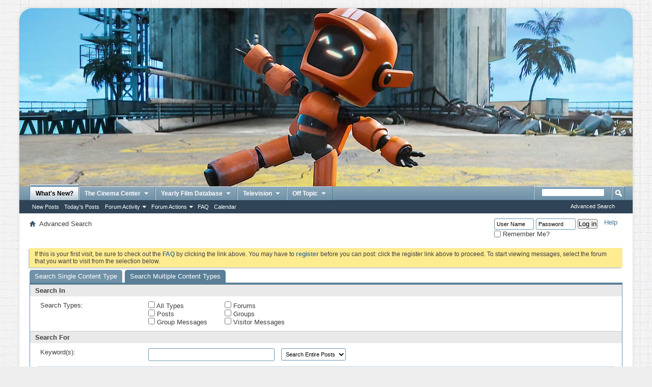

--- FILE ---
content_type: text/html; charset=ISO-8859-1
request_url: http://matchcut.artboiled.com/search.php?s=8246c49b9d557032e1eedf489149b93c
body_size: 6576
content:
<!DOCTYPE html PUBLIC "-//W3C//DTD XHTML 1.0 Transitional//EN" "http://www.w3.org/TR/xhtml1/DTD/xhtml1-transitional.dtd">
<html xmlns="http://www.w3.org/1999/xhtml" dir="ltr" lang="en">
<head>
	<meta http-equiv="Content-Type" content="text/html; charset=ISO-8859-1" />
<meta id="e_vb_meta_bburl" name="vb_meta_bburl" content="http://matchcut.artboiled.com" />
<base href="http://matchcut.artboiled.com/" /><!--[if IE]></base><![endif]-->
<meta name="generator" content="vBulletin 4.2.5" />

	<link rel="Shortcut Icon" href="favicon.ico" type="image/x-icon" />


		<meta name="keywords" content="vbulletin,forum,bbs,discussion,bulletin board" />
		<meta name="description" content="This is a discussion forum powered by vBulletin. To find out about vBulletin, go to http://www.vbulletin.com/ ." />





<script type="text/javascript">
<!--
	if (typeof YAHOO === 'undefined') // Load ALL YUI Local
	{
		document.write('<script type="text/javascript" src="clientscript/yui/yuiloader-dom-event/yuiloader-dom-event.js?v=425"><\/script>');
		document.write('<script type="text/javascript" src="clientscript/yui/connection/connection-min.js?v=425"><\/script>');
		var yuipath = 'clientscript/yui';
		var yuicombopath = '';
		var remoteyui = false;
	}
	else	// Load Rest of YUI remotely (where possible)
	{
		var yuipath = 'clientscript/yui';
		var yuicombopath = '';
		var remoteyui = true;
		if (!yuicombopath)
		{
			document.write('<script type="text/javascript" src="clientscript/yui/connection/connection-min.js?v=425"><\/script>');
		}
	}
	var SESSIONURL = "s=bc17fab1f4d20c0fc72c0bf03e67c094&";
	var SECURITYTOKEN = "guest";
	var IMGDIR_MISC = "images/misc";
	var IMGDIR_BUTTON = "images/buttons";
	var vb_disable_ajax = parseInt("0", 10);
	var SIMPLEVERSION = "425";
	var BBURL = "http://matchcut.artboiled.com";
	var LOGGEDIN = 0 > 0 ? true : false;
	var THIS_SCRIPT = "search";
	var RELPATH = "search.php";
	var PATHS = {
		forum : "",
		cms   : "",
		blog  : ""
	};
	var AJAXBASEURL = "http://matchcut.artboiled.com/";
// -->
</script>
<script type="text/javascript" src="http://matchcut.artboiled.com/clientscript/vbulletin-core.js?v=425"></script>





	<link rel="stylesheet" type="text/css" href="css.php?styleid=3&amp;langid=1&amp;d=1653279276&amp;td=ltr&amp;sheet=bbcode.css,editor.css,popupmenu.css,reset-fonts.css,vbulletin.css,vbulletin-chrome.css,vbulletin-formcontrols.css," />

	<!--[if lt IE 8]>
	<link rel="stylesheet" type="text/css" href="css.php?styleid=3&amp;langid=1&amp;d=1653279276&amp;td=ltr&amp;sheet=popupmenu-ie.css,vbulletin-ie.css,vbulletin-chrome-ie.css,vbulletin-formcontrols-ie.css,editor-ie.css" />
	<![endif]-->


	<title>Advanced Search - Match Cut</title>
	
	<link rel="stylesheet" type="text/css" href="css.php?styleid=3&amp;langid=1&amp;d=1653279276&amp;td=ltr&amp;sheet=search.css,tagcloud.css" />
	
	<script type="text/javascript">
	<!--	
		document.write('<script type="text/javascript" src="' + yuipath + '/history/history-min.js"></script>');
	//-->
	</script>	
	<script type="text/javascript" src="clientscript/vbulletin_ajax_suggest.js?v=425"></script>
	<script type="text/javascript" src="clientscript/vbulletin_ajax_search.js?v=425"></script>
	<script src="clientscript/vbulletin_ajax_htmlloader.js?v=425" type="text/javascript"></script>
	<script type="text/javascript">
		function setAjax()
		{
			vB_AJAX_SearchPrefs_Init('save_searchprefs');
		}
	</script>
	<link rel="stylesheet" type="text/css" href="css.php?styleid=3&amp;langid=1&amp;d=1653279276&amp;td=ltr&amp;sheet=additional.css" />

</head>

<body onload="setAjax()">
    <iframe id="yui-history-iframe" src="clientscript/yui/history/assets/blank.html"
            style="position:absolute;top:0; left:0;width:1px; height:1px;visibility:hidden;"></iframe>
    <input id="yui-history-field" type="hidden" />
    <div class="above_body"> <!-- closing tag is in template navbar -->
<div id="header" class="floatcontainer doc_header desaturate">

<a name="top" href="http://matchcut.artboiled.com" class="logo-image">

<div class="hoverbanner"><span>match/cut</span></div>

</a>


	<div class="ad_global_header">
		
		
	</div>
</div>
    <div id="navbar" class="navbar">
	<ul id="navtabs" class="navtabs floatcontainer">
		
		
	
		<li class="selected" id="vbtab_whatsnew">
			<a class="navtab" href="activity.php">What's New?</a>
		</li>
		
		
			<ul class="floatcontainer">
				
					
						
							<li id="vbnew_newposts"><a href="search.php?s=bc17fab1f4d20c0fc72c0bf03e67c094&amp;do=getnew&amp;contenttype=vBForum_Post">New Posts</a></li>
						
					
				
					
						
							<li id="vbqlink_posts"><a href="search.php?s=bc17fab1f4d20c0fc72c0bf03e67c094&amp;do=getdaily&amp;contenttype=vBForum_Post">Today's Posts</a></li>
						
					
				
					
						<li class="popupmenu" id="menu_mju3_777">
							<a href="javascript://" class="popupctrl">Forum Activity</a>
							<ul class="popupbody popuphover">
								
									<li id="vbnew_activitystream"><a href="activity.php?s=bc17fab1f4d20c0fc72c0bf03e67c094">Activity Stream</a></li>
								
							</ul>
						</li>
					
				
					
						<li class="popupmenu" id="vbmenu_actions">
							<a href="javascript://" class="popupctrl">Forum Actions</a>
							<ul class="popupbody popuphover">
								
									<li id="vbalink_mfr"><a href="forumdisplay.php?s=bc17fab1f4d20c0fc72c0bf03e67c094&amp;do=markread&amp;markreadhash=guest">Mark Forums Read</a></li>
								
							</ul>
						</li>
					
				
					
						
							<li id="vbflink_faq"><a href="faq.php?s=bc17fab1f4d20c0fc72c0bf03e67c094">FAQ</a></li>
						
					
				
					
						
							<li id="vbflink_calendar"><a href="calendar.php?s=bc17fab1f4d20c0fc72c0bf03e67c094">Calendar</a></li>
						
					
				
			</ul>
		

	
		<li class="popupmenu navtab" id="tab_mjg5_637">
			<a href="javascript://" class="popupctrl navtab">The Cinema Center
				<img src="images/misc/arrow.png" />
			</a>
			<ul class="popupbody popuphover">
				
					<li id="link_mjg1_875"><a href="forumdisplay.php?2-General-Film-Discussion">General Film Discussion</a></li>
				
					<li id="link_mjg1_500"><a href="forumdisplay.php?4-Upcoming-Film-Emporium">Upcoming Film Emporium</a></li>
				
			</ul>
		</li>
		
		

	
		<li class="popupmenu navtab" id="tab_mjg1_424">
			<a href="javascript://" class="popupctrl navtab">Yearly Film Database
				<img src="images/misc/arrow.png" />
			</a>
			<ul class="popupbody popuphover">
				
					<li id="link_njmy_734"><a href="http://matchcut.artboiled.com/forumdisplay.php?28-2017">2017 Releases</a></li>
				
					<li id="link_njmy_883"><a href="http://matchcut.artboiled.com/forumdisplay.php?26-2016">2016 Releases</a></li>
				
					<li id="link_mjg1_153"><a href="http://matchcut.artboiled.com/forumdisplay.php?23-2015">2015 Releases</a></li>
				
					<li id="link_mjg1_968"><a href="http://matchcut.artboiled.com/forumdisplay.php?21-2014">2014 Releases</a></li>
				
					<li id="link_mjg1_494"><a href="http://matchcut.artboiled.com/forumdisplay.php?19-2013">2013 Releases</a></li>
				
					<li id="link_mjg1_466"><a href="http://matchcut.artboiled.com/forumdisplay.php?14-2012">2012 Releases</a></li>
				
			</ul>
		</li>
		
		

	
		<li class="popupmenu navtab" id="tab_nzi1_202">
			<a href="javascript://" class="popupctrl navtab">Television
				<img src="images/misc/arrow.png" />
			</a>
			<ul class="popupbody popuphover">
				
					<li id="link_nzi1_344"><a href="http://matchcut.artboiled.com/forumdisplay.php?7-General-TV-discussion">General TV Discussion</a></li>
				
					<li id="link_nzi2_222"><a href="http://matchcut.artboiled.com/forumdisplay.php?30-2017-TV-Season">2017 TV Season</a></li>
				
					<li id="link_nzi2_629"><a href="http://matchcut.artboiled.com/forumdisplay.php?27-2016-TV-Season">2016 TV Season</a></li>
				
					<li id="link_nzi2_397"><a href="http://matchcut.artboiled.com/forumdisplay.php?24-2015-TV-Season">2015 TV Season</a></li>
				
					<li id="link_nzi2_762"><a href="http://matchcut.artboiled.com/forumdisplay.php?22-2014-TV-Season">2014 TV Season</a></li>
				
					<li id="link_nzi2_907"><a href="http://matchcut.artboiled.com/forumdisplay.php?20-2013-TV-Season">2013 TV Season</a></li>
				
			</ul>
		</li>
		
		

	
		<li class="popupmenu navtab" id="tab_mjg1_454">
			<a href="javascript://" class="popupctrl navtab">Off Topic
				<img src="images/misc/arrow.png" />
			</a>
			<ul class="popupbody popuphover">
				
					<li id="link_mjg1_430"><a href="http://matchcut.artboiled.com/forumdisplay.php?6-The-Kitchen-Sink">The Kitchen Sink</a></li>
				
					<li id="link_mjg1_302"><a href="http://matchcut.artboiled.com/forumdisplay.php?8-Music">Music</a></li>
				
					<li id="link_mjg1_704"><a href="http://matchcut.artboiled.com/forumdisplay.php?10-Literature">Literature</a></li>
				
			</ul>
		</li>
		
		

		
	</ul>
	
		<div id="globalsearch" class="globalsearch">
			<form action="search.php?s=bc17fab1f4d20c0fc72c0bf03e67c094&amp;do=process" method="post" id="navbar_search" class="navbar_search">
				
				<input type="hidden" name="securitytoken" value="guest" />
				<input type="hidden" name="do" value="process" />
				<span class="textboxcontainer"><span><input type="text" value="" name="query" class="textbox" tabindex="99"/></span></span>
				<span class="buttoncontainer"><span><input type="image" class="searchbutton" src="images/buttons/search.png" name="submit" onclick="document.getElementById('navbar_search').submit;" tabindex="100"/></span></span>
			</form>
			<ul class="navbar_advanced_search">
				<li><a href="search.php?s=bc17fab1f4d20c0fc72c0bf03e67c094" accesskey="4">Advanced Search</a></li>
				
			</ul>
		</div>
	
</div>
</div><!-- closing div for above_body -->

<div class="body_wrapper">
<div id="breadcrumb" class="breadcrumb">
	<ul class="floatcontainer">
		<li class="navbithome"><a href="index.php?s=bc17fab1f4d20c0fc72c0bf03e67c094" accesskey="1"><img src="images/misc/navbit-home.png" alt="Home" /></a></li>
		
		
	<li class="navbit lastnavbit"><span>Advanced Search</span></li>

	</ul>
	<hr />
</div>
<div id="toplinks" class="breadcrumb">
	
			<ul class="nouser">
			
				<li><a rel="help" href="faq.php?s=bc17fab1f4d20c0fc72c0bf03e67c094">Help</a></li>
				<li>
			<script type="text/javascript" src="clientscript/vbulletin_md5.js?v=425"></script>
			<form id="navbar_loginform" action="login.php?s=bc17fab1f4d20c0fc72c0bf03e67c094&amp;do=login" method="post" onsubmit="md5hash(vb_login_password, vb_login_md5password, vb_login_md5password_utf, 0)">
				<fieldset id="logindetails" class="logindetails">
					<div>
						<div>
					<input type="text" class="textbox default-value" name="vb_login_username" id="navbar_username" size="10" accesskey="u" tabindex="101" value="User Name" />
					<input type="password" class="textbox" tabindex="102" name="vb_login_password" id="navbar_password" size="10" />
					<input type="text" class="textbox default-value" tabindex="102" name="vb_login_password_hint" id="navbar_password_hint" size="10" value="Password" style="display:none;" />
					<input type="submit" class="loginbutton" tabindex="104" value="Log in" title="Enter your username and password in the boxes provided to login, or click the 'register' button to create a profile for yourself." accesskey="s" />
						</div>
					</div>
				</fieldset>
				<div id="remember" class="remember">
					<label for="cb_cookieuser_navbar"><input type="checkbox" name="cookieuser" value="1" id="cb_cookieuser_navbar" class="cb_cookieuser_navbar" accesskey="c" tabindex="103" /> Remember Me?</label>
				</div>

				<input type="hidden" name="s" value="bc17fab1f4d20c0fc72c0bf03e67c094" />
				<input type="hidden" name="securitytoken" value="guest" />
				<input type="hidden" name="do" value="login" />
				<input type="hidden" name="vb_login_md5password" />
				<input type="hidden" name="vb_login_md5password_utf" />
			</form>
			<script type="text/javascript">
			YAHOO.util.Dom.setStyle('navbar_password_hint', "display", "inline");
			YAHOO.util.Dom.setStyle('navbar_password', "display", "none");
			vB_XHTML_Ready.subscribe(function()
			{
			//
				YAHOO.util.Event.on('navbar_username', "focus", navbar_username_focus);
				YAHOO.util.Event.on('navbar_username', "blur", navbar_username_blur);
				YAHOO.util.Event.on('navbar_password_hint', "focus", navbar_password_hint);
				YAHOO.util.Event.on('navbar_password', "blur", navbar_password);
			});
			
			function navbar_username_focus(e)
			{
			//
				var textbox = YAHOO.util.Event.getTarget(e);
				if (textbox.value == 'User Name')
				{
				//
					textbox.value='';
					textbox.style.color='#000000';
				}
			}

			function navbar_username_blur(e)
			{
			//
				var textbox = YAHOO.util.Event.getTarget(e);
				if (textbox.value == '')
				{
				//
					textbox.value='User Name';
					textbox.style.color='#777777';
				}
			}
			
			function navbar_password_hint(e)
			{
			//
				var textbox = YAHOO.util.Event.getTarget(e);
				
				YAHOO.util.Dom.setStyle('navbar_password_hint', "display", "none");
				YAHOO.util.Dom.setStyle('navbar_password', "display", "inline");
				YAHOO.util.Dom.get('navbar_password').focus();
			}

			function navbar_password(e)
			{
			//
				var textbox = YAHOO.util.Event.getTarget(e);
				
				if (textbox.value == '')
				{
					YAHOO.util.Dom.setStyle('navbar_password_hint', "display", "inline");
					YAHOO.util.Dom.setStyle('navbar_password', "display", "none");
				}
			}
			</script>
				</li>
				
			</ul>
	
</div>






	<form action="profile.php?do=dismissnotice" method="post" id="notices" class="notices">
		<input type="hidden" name="do" value="dismissnotice" />
		<input type="hidden" name="s" value="s=bc17fab1f4d20c0fc72c0bf03e67c094&amp;" />
		<input type="hidden" name="securitytoken" value="guest" />
		<input type="hidden" id="dismiss_notice_hidden" name="dismiss_noticeid" value="" />
		<input type="hidden" name="url" value="" />
		<ol>
			<li class="restore" id="navbar_notice_1">
	
	If this is your first visit, be sure to
		check out the <a href="faq.php?s=bc17fab1f4d20c0fc72c0bf03e67c094" target="_blank"><b>FAQ</b></a> by clicking the
		link above. You may have to <a href="register.php?s=bc17fab1f4d20c0fc72c0bf03e67c094" target="_blank"><b>register</b></a>
		before you can post: click the register link above to proceed. To start viewing messages,
		select the forum that you want to visit from the selection below.
</li>
		</ol>
	</form>





<form action="search.php?do=process" method="post" name="vbform" id="searchform">
<ul id="searchtypeswitcher" class="floatcontainer">
	<li><a href="search.php?s=bc17fab1f4d20c0fc72c0bf03e67c094&amp;search_type=1">Search Single Content Type</a></li>
	<li class="selected"><a href="search.php?s=bc17fab1f4d20c0fc72c0bf03e67c094">Search Multiple Content Types</a></li>
</ul>

<div class="blockbody formcontrols">
	
	<h3 class="blocksubhead">Search In</h3>
	<div class="section">
		<div class="blockrow">
			<label>Search Types:</label>
			<ul id="searchtypelist" class="checkradio floatcontainer rightcol">
				<li>
					<label><input type="checkbox" name="type[]" value="" id="searchtype_all" /> All Types</label>
				</li>
				
					<li>
						<label><input type="checkbox" name="type[]" value="3" class="searchtype" /> Forums</label>
					</li>
				
					<li>
						<label><input type="checkbox" name="type[]" value="1" class="searchtype" /> Posts</label>
					</li>
				
					<li>
						<label><input type="checkbox" name="type[]" value="7" class="searchtype" /> Groups</label>
					</li>
				
					<li>
						<label><input type="checkbox" name="type[]" value="5" class="searchtype" /> Group Messages</label>
					</li>
				
					<li>
						<label><input type="checkbox" name="type[]" value="11" class="searchtype" /> Visitor Messages</label>
					</li>
				
			</ul>
		</div>
	</div>
	<h3 class="blocksubhead">Search For</h3>
	<div class="section">
		<div class="blockrow">
			<label for="keyword">Keyword(s):</label>
			<ul class="multifield group">
				<li>
					<input id="keyword" type="text" class="textbox" name="query" tabindex="1" value="" />
				</li>
				<li>
					<select name="titleonly" tabindex="1">
						<option value="0" selected="selected">Search Entire Posts</option>
						<option value="1" >Search Titles Only</option>
					</select>
				</li>
			</ul>
		</div>
		<div class="blockrow">
			<label for="searchuser">User Name:</label>
			<ul class="multifield group">
				<li>
					<div id="userfield" class="popupmenu nomouseover noclick nohovermenu">
						<input type="text" class="textbox popupctrl" name="searchuser" id="userfield_txt" tabindex="1" value="" />
					</div>
					<script type="text/javascript">
						snc = new vB_AJAX_NameSuggest('snc', 'userfield_txt', 'userfield');
					</script>
				</li>
				<li>
					<label for="cb_exactname">
						<input type="checkbox" name="exactname" value="1" id="cb_exactname" tabindex="1" checked="checked" />&nbsp;Exact name
					</label>
				</li>
			</ul>
		</div>
		
			
		<div class="blockrow">
			<label for="tag">Tag:</label>
			<div id="tag_add" class="popupmenu nomouseover noclick nohovermenu">
				<input type="text" class="textbox primary popupctrl" name="tag" id="tag_add_input" tabindex="1" value="" />
			</div>
			<script type="text/javascript">
				tag_add_comp = new vB_AJAX_TagSuggest('tag_add_comp', 'tag_add_input', 'tag_add');
			</script>
		</div>
			
		
		
	</div>
	<div class="blockfoot actionbuttons">
		<div class="group">
			<input type="submit" class="button" name="dosearch" value="Search Now" tabindex="1" accesskey="s"/>
			<input type="reset" class="button" value="Reset" tabindex="1" accesskey="r" />
		</div>
	</div>
	<h3 class="blocksubhead">Additional Options <a class="collapse" id="collapse_additionaloptions" href="search.php#top"><img src="images/buttons/collapse_40b.png" alt="" /></a></h3>
	<div class="section" id="additionaloptions">
		<div class="blockrow">
		<label for="searchdate">Find Posts</label>
			<ul class="multifield group">
				<li>
					<select name="searchdate" tabindex="1">
						<option value="0" selected="selected">Any Date</option>
						<option value="lastvisit" >Your Last Visit</option>
						<option value="1" >Yesterday</option>
						<option value="7" >A Week Ago</option>
						<option value="14" >2 Weeks Ago</option>
						<option value="30" >A Month Ago</option>
						<option value="90" >3 Months Ago</option>
						<option value="180" >6 Months Ago</option>
						<option value="365" >A Year Ago</option>
					</select>
				</li>
				<li>
					<select name="beforeafter" tabindex="1">
						<option value="after" >and Newer</option>
						<option value="before" >and Older</option>
					</select>
				</li>
			</ul>
		</div>
		
		<div class="blockrow">
			<label for="sortby">Sort Results by</label>
			<ul class="multifield group">
				<li>
					<select name="sortby" tabindex="1">
						<option value="title" >Title</option>
						<option value="dateline" selected="selected" >Date</option>
						<option value="user" >User Name</option>
					<option value="relevance" selected="selected">Relevance</option>
					</select>
				</li>
				<li>
					<select name="order" tabindex="1">
						<option value="descending" selected="selected">in Descending Order</option>
						<option value="ascending" >in Ascending Order</option>
					</select>
				</li>
			</ul>
		</div>
		
		
	</div>
		
	<div class="blockfoot actionbuttons">
	
		<div class="group">
			<input type="submit" class="button" name="dosearch" value="Search Now" tabindex="1" accesskey="s"/>
			<input type="reset" class="button" value="Reset" tabindex="1" accesskey="r" />
		</div>
	</div>
</div>

<input type="hidden" name="s" value="bc17fab1f4d20c0fc72c0bf03e67c094" />
<input type="hidden" name="securitytoken" value="guest" />
<input type="hidden" name="do" value="process" />
<input type="hidden" name="searchthreadid" value="" />

</form>




<div id="footer" class="floatcontainer footer">

	<form action="forum.php" method="get" id="footer_select" class="footer_select">

		
		
		
	</form>

	<ul id="footer_links" class="footer_links">
		<li><a href="sendmessage.php?s=bc17fab1f4d20c0fc72c0bf03e67c094" rel="nofollow" accesskey="9">Contact Us</a></li>
		
		
		
		<li><a href="archive/index.php?s=bc17fab1f4d20c0fc72c0bf03e67c094">Archive</a></li>
		
		
		
		<li><a href="search.php#top" onclick="document.location.hash='top'; return false;">Top</a></li>
	</ul>
	
	
	
	
	<script type="text/javascript">
	<!--
		// Main vBulletin Javascript Initialization
		vBulletin_init();
	//-->
	</script>
        
</div>
</div> <!-- closing div for body_wrapper -->

<div class="below_body">

<div id="artboiled">
An <img src="http://matchcut.artboiled.com/images/banners/artboiled-sm.jpg"> forum
</div>

<div id="footer_time" class="shade footer_time">All times are GMT. The time now is <span class="time">08:10 PM</span>.</div>

<div id="footer_copyright" class="shade footer_copyright">
	<!-- Do not remove this copyright notice -->
	Powered by <a href="https://www.vbulletin.com" id="vbulletinlink">vBulletin&reg;</a> Version 4.2.5 <br />Copyright &copy; 2026 vBulletin Solutions Inc. All rights reserved. 
	<!-- Do not remove this copyright notice -->	
</div>
<div id="footer_morecopyright" class="shade footer_morecopyright">
	<!-- Do not remove cronimage or your scheduled tasks will cease to function -->
	<img src="http://matchcut.artboiled.com/cron.php?s=bc17fab1f4d20c0fc72c0bf03e67c094&amp;rand=1769631015" alt="" width="1" height="1" border="0" />
	<!-- Do not remove cronimage or your scheduled tasks will cease to function -->
	
	
</div>
 


<script>
  (function(i,s,o,g,r,a,m){i['GoogleAnalyticsObject']=r;i[r]=i[r]||function(){
  (i[r].q=i[r].q||[]).push(arguments)},i[r].l=1*new Date();a=s.createElement(o),
  m=s.getElementsByTagName(o)[0];a.async=1;a.src=g;m.parentNode.insertBefore(a,m)
  })(window,document,'script','//www.google-analytics.com/analytics.js','ga');

  ga('create', 'UA-34752648-1', 'auto');
  ga('send', 'pageview');

</script>
</div>
</body>
</html>

--- FILE ---
content_type: text/css;charset=UTF-8
request_url: http://matchcut.artboiled.com/css.php?styleid=3&langid=1&d=1653279276&td=ltr&sheet=search.css,tagcloud.css
body_size: 2522
content:
@charset "UTF-8";

#searchresults {
}

#pagetitle h1 a {
	text-decoration:none;
	color:inherit;
}

#pagetitle h1 a:hover {
	text-decoration:underline;
}
.searchbits {
	float: left;
	margin-bottom: 10px;
	width: 100%;
	clear:both;
}
/* searchbit */

.searchbit {
	position:relative;
	padding-bottom:4px;
	border-bottom: 1px solid #ddd;
}

.searchbit .searchinfo {
	padding-left:80px;
	background-color:#fff;
}

.searchbit .searchtitle {
	font-size:125%;
	padding: 0px;
	padding-right: 250px;
	margin: 0px;
}

.searchbit .searchtitle img {
	max-height:15px;
}

.searchbit .searchtitle a {
	text-decoration: none;
}

.searchbit .searchdescription {
	font-size:10px;
	_padding-right:32px;
	margin-right:32px;
	padding-top: 3px;
	padding-right: 250px;
	border-top: 1px solid #6b91ab;
	margin: 1px 0;
}

.searchbit.imod_highlight, 
.searchbit.imod_highlight .blockrow
{
	background:#FFEB90;
}

.searchbit .searchicon {
	position:absolute;
	left:6px;
	top:10px;
	display:block;
	max-width:48px;
	max-height:48px;
	overflow:hidden;
	text-align:center;
}

.searchlastpost {
	font-size:11px;
	position:absolute;
	top:12px;
	right:12px;
	/*float:left;*/
}

.searchcat {
	font-size:11px;
	position:absolute;
	top:35px;
	right:10px;
	/*float:left;*/
	text-align:right;
	width:200px;
}

div.searchstats span {
	display:block;
}

.searchbit .searchstats {
	padding-left:80px;
	margin-bottom:5px;
	font-size:10px;
	clear:both;
}

.searchlastpostlabel {
	display:inline;
	font-weight: bold;
}

.search_inline {
	margin: 0px 0px 0px 5px; 
	padding: 0px; 
	float:right; 
	vertical-align: middle;
}

/*
.searchbit .lastpostlink {
	visibility:hidden;
}

.searchbit:hover .lastpostlink {
	visibility:visible;
	padding-top: 2px;
}
*/

.searchbit .lastpostlink {
	padding-top: 2px;
}


.searchbit .forumlastpost img {
	vertical-align:middle;
}

.floatinlinemod {
	float:right;
	vertical-align:middle;
	margin-top: 5px;
}

#below_searchresults {
	float: right;
	margin: 1em 0;
	clear: both;
}

#above_searchresults {
	padding: 20px 0;
}

#pagination_top {
	float:right;
}

#above_searchresults .popupgroup {
	float:right;
/*	clear:left;*/
	display:block;
	position:relative;
}

h2.searchlisthead {
	font:   bold 12px Tahoma,Calibri,Verdana,Geneva,sans-serif;
	border: 1px solid #5a7f97;
	background: #7192a8 url(images/buttons/newbtn_middle.png) repeat-x  ;
	_background-image: none;
	color: #ffffff;
	float: left;
	display:block;
	width:100%;
	position:relative;
	clear:both;
	-moz-border-radius-topright: 0px;
	-moz-border-radius-topleft: 0px;
	-webkit-border-top-right-radius: 0px;
	-webkit-border-top-left-radius: 0px;
	border-top-right-radius: 0px;
	border-top-left-radius: 0px;

	-moz-box-shadow: -2px 2px 2px #c8c8c8;
	-webkit-box-shadow: -2px 2px 2px #c8c8c8;
	box-shadow: -2px 2px 2px #c8c8c8;


}

h2.searchlisthead a {
	color: #ffffff;
}
/*
h2.searchlisthead div {
	margin-right: 3px;
	-moz-border-radius-topright: 0px;
	-moz-border-radius-topleft: 0px;
	-webkit-border-top-right-radius: 0px;
	-webkit-border-top-left-radius: 0px;
	border-top-right-radius: 0px;
	border-top-left-radius: 0px;
}
*/
h2.searchlisthead span {
	display:block;
	float: left;
	clear: right;
	padding: 5px 10px;
}

h2.searchlisthead span.mainsearchstats {
	float:right;
	font-size:11px;
	text-align:right;
}

.threadbit {
	position: relative;
}

.threadbit .threadinfo, .threadbit .threadstats, .threadbit .threadlastpost, .threadbit .threadpostedin {
}

.threadbit .threadinfo {
	width: 45%;
	overflow:hidden;
}

.threadbit .threadinfo.forum {
	width: 100%;
}

.threadbit .deleted .threadinfo {
	width: 60%;
	overflow: hidden;
}

.threadbit .threadtitle {
	height: 17.22px;
	overflow: hidden;
}

.threadbit .searchdescription {
	height: 14.76px;
	overflow: hidden;
}

.threadbit .threadstats {
	width:15%;
	padding-top: 8.74px;
	word-wrap: break-word;
}
.threadbit .threadreplies {
	padding: 16.12px 0;
}

.threadbit .threadptstats, .threadbit .threadsgstats {
	padding: 1.36px 0;
}

.threadbit .threadstats li {
	margin-right:20%;
}

.threadbit .threadlastpost, .threadbit .threaddeleted {
	width:20%;
	padding-left:0;
	font-size:12px;
}

.threadbit .threadlastpost dd {
	margin:0 20px 0 20px;
	height: 14.76px;
	overflow: hidden;
	white-space:nowrap;
}

.threadbit .threaddeleted {
	padding-top: 8.74px;
}

.threadbit .threaddeleted .deletedby, .threadbit .threaddeleted dl.stats.deletereason {
	margin-left: 20px;
}

.threadbit .threadpostedin {
	max-width: 19.9%;
	width: 8888px; /* fix for 32497 , weird but working */
	font-size: 12px;
	padding: 8.74px 0;
	height: 29.52px;
}

.threadbit .threadpostedin p {
	display:block;
	float: left;
	margin-left: 1em;
	clear: both;
	font-size: 12px;
	height: 29.52px;
	overflow: hidden;
}

.threadbit .threadimod input {
	position: absolute;
	right: 1em;
	top: 0;
}

.threadinfo a.avatar {
	background-image:none;
	text-align:center;
	position: relative;
	top: 5px;
}
.threadinfo a.avatar img {
	width:auto !important;
	max-height:37px;
	height: auto !important;
	height: 37px;
}

.threadbit .bloginfo a.threadstatus {
	background: transparent url(images/statusicon/forum_old-48.png) no-repeat 10px 0;
}

.threadbit .nonsticky, .threadbit .discussionrow, .threadbit .alt  {
	_background-image: none;
}

.searchtitle {
	font-size:13px;
	padding:6px 0 2px;
	height: 15.99px;
	overflow: hidden;
}

/* Search results specific styles */
.threadinfo.forum a.threadstatus {
	background-image:url(images/search_results/search_results_forum.png);
}

.threadinfo.forum .searchtitle {
	font-weight:bold;
}

.threadinfo.post a.threadstatus {
	background-image:url(images/search_results/search_results_postbit.png);
}

.threadinfo.blogentry a.threadstatus {
	background-image:url(images/search_results/search_results_blog.png);
	background-position:11px 6px;
}

.threadinfo.article a.threadstatus {
	background-image:url(images/search_results/search_results_CMS.png);
}

.threadinfo.cmscomment a.threadstatus {
	background-image:url(images/search_results/search_results_CMS_comment.png);
}

.threadinfo.socialgroup a.threadstatus {
	background-image:url(images/search_results/search_results_socialgroup.png);
}

.threadinfo.socialgroupdiscussion a.threadstatus {
	background-image:url(images/search_results/search_results_socialgroup_discussion.png);
}

.threadinfo.socialgroupmessage a.threadstatus {
	background-image:url(images/search_results/search_results_socialgroup_message.png);
}

/* as post */
.postbit {
	margin-bottom: 0.5em;
}

.postbit .posthead {
	background: #e9e9e9 none repeat-x  ;
	border: 1px solid #cecece;
	color: #3e3e3e;
}

.postbit .posthead .postdate {
	padding-left: 0;
}

.postbit .postdate .time {
	color: #3e3e3e;
}

.postbit .postrow {
	padding-bottom: 1em;
}

/* Search form */
.savepreferences {
	float:left;
	text-align:left;
	width:49.5%;
	margin-left:10px;
}

#searchtypeswitcher {
	border-bottom:4px solid #5a7f97;  
}

#searchtypeswitcher li {
	display: inline;
}

#searchtypeswitcher li a {
	display: block;
	padding: 5px 10px;
	margin-right: 5px;
	background-color: #7192a8; 
	float: left;
	clear: right;
	color: #ffffff; 
	text-decoration:none;
	-moz-border-radius-topright: 5px;
	-moz-border-radius-topleft: 5px;
	-webkit-border-top-right-radius: 5px;
	-webkit-border-top-left-radius: 5px;
	border-top-right-radius: 5px;
	border-top-left-radius: 5px;
}

#searchtypeswitcher li.selected a {
	background-color: #5a7f97; 
}

#searchtypeswitcher li a:hover {
	background-color: #5a7f97; 
}

#searchform_tagcloud {
	margin-top:10px;
}

a.collapse {
	float:none;
	position:static;
}

#additionaloptions .savepreferences {
	margin-left:0;
	margin-top: -7px;
}

.actionbuttons .group {
	padding-right:15px;
}
#additionaloptions .group {
	padding-right:0;
}

#searchtypelist {
	width:300px;
}

#searchtypelist li {
	width:150px;
	float:left;
}

#below_unread {
	padding: 4px; 
	font-weight: bold;
	text-align: center; 
}

a.tagcloudlink:link, a.tagcloudlink:visited {
	text-decoration:none;
}

a.tagcloudlink:hover,
a.tagcloudlink:active {
	text-decoration:underline;
}

a.level1 {
	font-size: 9px;
}

a.level2 {
	font-size: 12px;
}

a.level3 {
	font-size: 15px;
}

a.level4 {
	font-size: 18px;
}

a.level5 {
	font-size: 21px;
}

#tag_searchbox {
	text-align: center; padding: 6px;
}

#tag_search {
	margin-top:10px;
}

--- FILE ---
content_type: text/plain
request_url: https://www.google-analytics.com/j/collect?v=1&_v=j102&a=1817412464&t=pageview&_s=1&dl=http%3A%2F%2Fmatchcut.artboiled.com%2Fsearch.php%3Fs%3D8246c49b9d557032e1eedf489149b93c&ul=en-us%40posix&dt=Advanced%20Search%20-%20Match%20Cut&sr=1280x720&vp=1280x720&_u=IEBAAEABAAAAACAAI~&jid=1954347166&gjid=1161507002&cid=218610777.1769631017&tid=UA-34752648-1&_gid=1507792039.1769631017&_r=1&_slc=1&z=1319350948
body_size: -287
content:
2,cG-536YZN6JXD

--- FILE ---
content_type: application/javascript; charset=UTF-8
request_url: http://matchcut.artboiled.com/clientscript/vbulletin_ajax_htmlloader.js?v=425
body_size: 747
content:
/*======================================================================*\
|| #################################################################### ||
|| # vBulletin 4.2.5
|| # ---------------------------------------------------------------- # ||
|| # Copyright �2000-2020 vBulletin Solutions Inc. All Rights Reserved. ||
|| # This file may not be redistributed in whole or significant part. # ||
|| # ---------------- VBULLETIN IS NOT FREE SOFTWARE ---------------- # ||
|| #        www.vbulletin.com | www.vbulletin.com/license.html        # ||
|| #################################################################### ||
\*======================================================================*/
function load_html(E,A,D,C,B){if(AJAX_Compatible){vB_HtmlLoader=new vB_AJAX_HtmlLoader(E,A,D,C,B);vB_HtmlLoader.load()}return false}var vB_HtmlLoader=false;function vB_AJAX_HtmlLoader(E,A,D,C,B){this.getrequest=A;this.container=fetch_object(E);this.postrequest=D;this.progresselement=fetch_object(C);this.triggerevent=B}vB_AJAX_HtmlLoader.prototype.load=function(){if(this.progresselement){this.progresselement.style.display=""}if(this.container){YAHOO.util.Connect.asyncRequest("POST",fetch_ajax_url(this.getrequest),{success:this.display,failure:this.handle_ajax_error,timeout:vB_Default_Timeout,scope:this},this.postrequest+"&sessionurl="+SESSIONURL+"&securitytoken="+SECURITYTOKEN+"&ajax=1")}return false};vB_AJAX_HtmlLoader.prototype.handle_ajax_error=function(A){if(this.progresselement){this.progresselement.style.display="none"}vBulletin_AJAX_Error_Handler(A)};vB_AJAX_HtmlLoader.prototype.display=function(C){if(this.progresselement){this.progresselement.style.display="none"}if(C.responseXML){var B=C.responseXML.getElementsByTagName("html");var A=C.responseXML.getElementsByTagName("error");if(B.length&&B[0].hasChildNodes()){this.container.innerHTML=B[0].firstChild.nodeValue}}if(this.triggerevent){this.triggerevent()}};